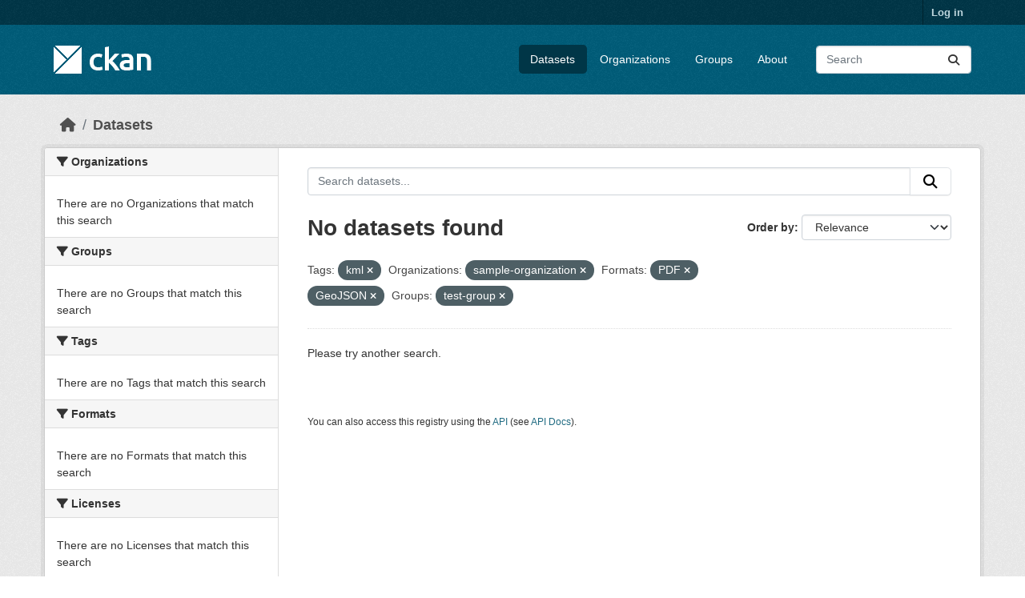

--- FILE ---
content_type: text/html; charset=utf-8
request_url: https://demo.ckan.org/dataset/?tags=kml&organization=sample-organization&res_format=PDF&res_format=GeoJSON&groups=test-group
body_size: 3866
content:
<!DOCTYPE html>
<!--[if IE 9]> <html lang="en" class="ie9"> <![endif]-->
<!--[if gt IE 8]><!--> <html lang="en"  > <!--<![endif]-->
  <head>
    <meta charset="utf-8" />
      <meta name="csrf_field_name" content="_csrf_token" />
      <meta name="_csrf_token" content="Ijg2Nzc4ODcwNDIxM2FhMjI3ODZmODBkM2UyMDc5MDdhYjg3N2E3YmUi.aXFDvA.ERn6_77AO6q8UBLf9JfmQNGuZcA" />

      <meta name="generator" content="ckan 2.11.3" />
      <meta name="viewport" content="width=device-width, initial-scale=1.0">
    <title>Dataset - CKAN Demo</title>

    
    <link rel="shortcut icon" href="/base/images/ckan.ico" />
    
    
      
      
      
    
    
    


    
    <link href="/webassets/base/51d427fe_main.css" rel="stylesheet"/>
<link href="/webassets/ckanext-geoview/f197a782_geo-resource-styles.css" rel="stylesheet"/>
    
    

  </head>

  
  <body data-site-root="https://demo.ckan.org/" data-locale-root="https://demo.ckan.org/" >

    
    <div class="visually-hidden-focusable"><a href="#content">Skip to main content</a></div>
  

  
    

 
<div class="account-masthead">
  <div class="container">
     
    <nav class="account not-authed" aria-label="Account">
      <ul class="list-unstyled">
        
        <li><a href="/user/login">Log in</a></li>
         
      </ul>
    </nav>
     
  </div>
</div>

<header class="masthead">
  <div class="container">
      
    <nav class="navbar navbar-expand-lg navbar-light">
      <hgroup class="header-image navbar-left">

      
      
      <a class="logo" href="/">
        <img src="/base/images/ckan-logo.png" alt="CKAN Demo"
          title="CKAN Demo" />
      </a>
      
      

       </hgroup>
      <button class="navbar-toggler" type="button" data-bs-toggle="collapse" data-bs-target="#main-navigation-toggle"
        aria-controls="main-navigation-toggle" aria-expanded="false" aria-label="Toggle navigation">
        <span class="fa fa-bars text-white"></span>
      </button>

      <div class="main-navbar collapse navbar-collapse" id="main-navigation-toggle">
        <ul class="navbar-nav ms-auto mb-2 mb-lg-0">
          
            
              
              

              <li class="active"><a href="/dataset/">Datasets</a></li><li><a href="/organization/">Organizations</a></li><li><a href="/group/">Groups</a></li><li><a href="/about">About</a></li>
            
          </ul>

      
      
          <form class="d-flex site-search" action="/dataset/" method="get">
              <label class="d-none" for="field-sitewide-search">Search Datasets...</label>
              <input id="field-sitewide-search" class="form-control me-2"  type="text" name="q" placeholder="Search" aria-label="Search datasets..."/>
              <button class="btn" type="submit" aria-label="Submit"><i class="fa fa-search"></i></button>
          </form>
      
      </div>
    </nav>
  </div>
</header>

  
    <div class="main">
      <div id="content" class="container">
        
          
            <div class="flash-messages">
              
                
              
            </div>
          

          
            <div class="toolbar" role="navigation" aria-label="Breadcrumb">
              
                
                  <ol class="breadcrumb">
                    
<li class="home"><a href="/" aria-label="Home"><i class="fa fa-home"></i><span> Home</span></a></li>
                    
  <li class="active"><a href="/dataset/">Datasets</a></li>

                  </ol>
                
              
            </div>
          

          <div class="row wrapper">
            
            
            

            
              <aside class="secondary col-md-3">
                
                
  <div class="filters">
    <div>
      
        

    
    
	
	    
		<section class="module module-narrow module-shallow">
		    
			<h2 class="module-heading">
			    <i class="fa fa-filter"></i>
			    Organizations
			</h2>
		    
		    
			
			    
				<p class="module-content empty">There are no Organizations that match this search</p>
			    
			
		    
		</section>
	    
	
    

      
        

    
    
	
	    
		<section class="module module-narrow module-shallow">
		    
			<h2 class="module-heading">
			    <i class="fa fa-filter"></i>
			    Groups
			</h2>
		    
		    
			
			    
				<p class="module-content empty">There are no Groups that match this search</p>
			    
			
		    
		</section>
	    
	
    

      
        

    
    
	
	    
		<section class="module module-narrow module-shallow">
		    
			<h2 class="module-heading">
			    <i class="fa fa-filter"></i>
			    Tags
			</h2>
		    
		    
			
			    
				<p class="module-content empty">There are no Tags that match this search</p>
			    
			
		    
		</section>
	    
	
    

      
        

    
    
	
	    
		<section class="module module-narrow module-shallow">
		    
			<h2 class="module-heading">
			    <i class="fa fa-filter"></i>
			    Formats
			</h2>
		    
		    
			
			    
				<p class="module-content empty">There are no Formats that match this search</p>
			    
			
		    
		</section>
	    
	
    

      
        

    
    
	
	    
		<section class="module module-narrow module-shallow">
		    
			<h2 class="module-heading">
			    <i class="fa fa-filter"></i>
			    Licenses
			</h2>
		    
		    
			
			    
				<p class="module-content empty">There are no Licenses that match this search</p>
			    
			
		    
		</section>
	    
	
    

      
    </div>
    <a class="close no-text hide-filters"><i class="fa fa-times-circle"></i><span class="text">close</span></a>
  </div>

              </aside>
            

            
              <div class="primary col-md-9 col-xs-12" role="main">
                
                
  <section class="module">
    <div class="module-content">
      
        
      
      
        
        
        







<form id="dataset-search-form" class="search-form" method="get" data-module="select-switch">

  
    <div class="input-group search-input-group">
      <input aria-label="Search datasets..." id="field-giant-search" type="text" class="form-control input-lg" name="q" value="" autocomplete="off" placeholder="Search datasets...">
      
      <button class="btn btn-default btn-lg" type="submit" value="search" aria-label="Submit">
        <i class="fa fa-search"></i>
      </button>
      
    </div>
  

  
    <span>






<input type="hidden" name="tags" value="kml" />





<input type="hidden" name="organization" value="sample-organization" />





<input type="hidden" name="res_format" value="PDF" />





<input type="hidden" name="res_format" value="GeoJSON" />





<input type="hidden" name="groups" value="test-group" />



</span>
  

  
    
      <div class="form-group control-order-by">
        <label for="field-order-by">Order by</label>
        <select id="field-order-by" name="sort" class="form-control form-select">
          
            
              <option value="score desc, metadata_modified desc" selected="selected">Relevance</option>
            
          
            
              <option value="title_string asc">Name Ascending</option>
            
          
            
              <option value="title_string desc">Name Descending</option>
            
          
            
              <option value="metadata_modified desc">Last Modified</option>
            
          
        </select>
        
        <button class="btn btn-default js-hide" type="submit">Go</button>
        
      </div>
    
  

  
    <h1>
    
      

  
  
  
  

No datasets found
    
    </h1>
  

  
    
      <p class="filter-list">
        
          
          <span class="facet">Tags:</span>
          
            <span class="filtered pill">kml
              <a href="/dataset/?organization=sample-organization&amp;res_format=PDF&amp;res_format=GeoJSON&amp;groups=test-group" class="remove" title="Remove"><i class="fa fa-times"></i></a>
            </span>
          
        
          
          <span class="facet">Organizations:</span>
          
            <span class="filtered pill">sample-organization
              <a href="/dataset/?tags=kml&amp;res_format=PDF&amp;res_format=GeoJSON&amp;groups=test-group" class="remove" title="Remove"><i class="fa fa-times"></i></a>
            </span>
          
        
          
          <span class="facet">Formats:</span>
          
            <span class="filtered pill">PDF
              <a href="/dataset/?tags=kml&amp;organization=sample-organization&amp;res_format=GeoJSON&amp;groups=test-group" class="remove" title="Remove"><i class="fa fa-times"></i></a>
            </span>
          
            <span class="filtered pill">GeoJSON
              <a href="/dataset/?tags=kml&amp;organization=sample-organization&amp;res_format=PDF&amp;groups=test-group" class="remove" title="Remove"><i class="fa fa-times"></i></a>
            </span>
          
        
          
          <span class="facet">Groups:</span>
          
            <span class="filtered pill">test-group
              <a href="/dataset/?tags=kml&amp;organization=sample-organization&amp;res_format=PDF&amp;res_format=GeoJSON" class="remove" title="Remove"><i class="fa fa-times"></i></a>
            </span>
          
        
      </p>
      <a class="show-filters btn btn-default">Filter Results</a>
    
  

</form>


  <p class="extra">Please try another search.</p>



      
      
        

  

      
    </div>

    
      
    
  </section>

  
    <section class="module">
      <div class="module-content">
        
          <small>
            
            
            You can also access this registry using the <a href="/api/3">API</a> (see <a href="https://docs.ckan.org/en/2.11/api/">API Docs</a>).
          </small>
        
      </div>
    </section>
  

              </div>
            
          </div>
        
      </div>
    </div>
  
    <footer class="site-footer">
  <div class="container">
    
    <div class="row">
      <div class="col-md-8 footer-links">
        
          <ul class="list-unstyled">
            
              <li><a href="/about">About CKAN Demo</a></li>
            
          </ul>
          <ul class="list-unstyled">
            
              
              <li><a href="https://docs.ckan.org/en/2.11/api/">CKAN API</a></li>
              <li><a href="https://www.ckan.org/">CKAN Association</a></li>
              <li><a href="https://www.opendefinition.org/od/"><img src="/base/images/od_80x15_blue.png" alt="Open Data"></a></li>
            
          </ul>
        
      </div>
      <div class="col-md-4 attribution">
        
          <p><strong>Powered by</strong> <a class="hide-text ckan-footer-logo" href="http://ckan.org">CKAN</a></p>
        
        
          
<form class="lang-select" action="/util/redirect" data-module="select-switch" method="POST">
  
<input type="hidden" name="_csrf_token" value="Ijg2Nzc4ODcwNDIxM2FhMjI3ODZmODBkM2UyMDc5MDdhYjg3N2E3YmUi.aXFDvA.ERn6_77AO6q8UBLf9JfmQNGuZcA"/> 
  <div class="form-group">
    <label for="field-lang-select">Language</label>
    <select id="field-lang-select" name="url" data-module="autocomplete" data-module-dropdown-class="lang-dropdown" data-module-container-class="lang-container">
      
        <option value="/en_GB/dataset/?tags=kml&amp;organization=sample-organization&amp;res_format=PDF&amp;res_format=GeoJSON&amp;groups=test-group" >
          English (United Kingdom)
        </option>
      
        <option value="/en/dataset/?tags=kml&amp;organization=sample-organization&amp;res_format=PDF&amp;res_format=GeoJSON&amp;groups=test-group" selected="selected">
          English
        </option>
      
        <option value="/gl/dataset/?tags=kml&amp;organization=sample-organization&amp;res_format=PDF&amp;res_format=GeoJSON&amp;groups=test-group" >
          galego
        </option>
      
        <option value="/es_AR/dataset/?tags=kml&amp;organization=sample-organization&amp;res_format=PDF&amp;res_format=GeoJSON&amp;groups=test-group" >
          español (Argentina)
        </option>
      
        <option value="/ne/dataset/?tags=kml&amp;organization=sample-organization&amp;res_format=PDF&amp;res_format=GeoJSON&amp;groups=test-group" >
          नेपाली
        </option>
      
        <option value="/sl/dataset/?tags=kml&amp;organization=sample-organization&amp;res_format=PDF&amp;res_format=GeoJSON&amp;groups=test-group" >
          slovenščina
        </option>
      
        <option value="/km/dataset/?tags=kml&amp;organization=sample-organization&amp;res_format=PDF&amp;res_format=GeoJSON&amp;groups=test-group" >
          ខ្មែរ
        </option>
      
        <option value="/pl/dataset/?tags=kml&amp;organization=sample-organization&amp;res_format=PDF&amp;res_format=GeoJSON&amp;groups=test-group" >
          polski
        </option>
      
        <option value="/eu/dataset/?tags=kml&amp;organization=sample-organization&amp;res_format=PDF&amp;res_format=GeoJSON&amp;groups=test-group" >
          euskara
        </option>
      
        <option value="/tr/dataset/?tags=kml&amp;organization=sample-organization&amp;res_format=PDF&amp;res_format=GeoJSON&amp;groups=test-group" >
          Türkçe
        </option>
      
        <option value="/hr/dataset/?tags=kml&amp;organization=sample-organization&amp;res_format=PDF&amp;res_format=GeoJSON&amp;groups=test-group" >
          hrvatski
        </option>
      
        <option value="/tl/dataset/?tags=kml&amp;organization=sample-organization&amp;res_format=PDF&amp;res_format=GeoJSON&amp;groups=test-group" >
          Filipino (Pilipinas)
        </option>
      
        <option value="/lv/dataset/?tags=kml&amp;organization=sample-organization&amp;res_format=PDF&amp;res_format=GeoJSON&amp;groups=test-group" >
          latviešu
        </option>
      
        <option value="/nb_NO/dataset/?tags=kml&amp;organization=sample-organization&amp;res_format=PDF&amp;res_format=GeoJSON&amp;groups=test-group" >
          norsk bokmål (Norge)
        </option>
      
        <option value="/mn_MN/dataset/?tags=kml&amp;organization=sample-organization&amp;res_format=PDF&amp;res_format=GeoJSON&amp;groups=test-group" >
          монгол (Монгол)
        </option>
      
        <option value="/he/dataset/?tags=kml&amp;organization=sample-organization&amp;res_format=PDF&amp;res_format=GeoJSON&amp;groups=test-group" >
          עברית
        </option>
      
        <option value="/id/dataset/?tags=kml&amp;organization=sample-organization&amp;res_format=PDF&amp;res_format=GeoJSON&amp;groups=test-group" >
          Indonesia
        </option>
      
        <option value="/ar/dataset/?tags=kml&amp;organization=sample-organization&amp;res_format=PDF&amp;res_format=GeoJSON&amp;groups=test-group" >
          العربية
        </option>
      
        <option value="/lt/dataset/?tags=kml&amp;organization=sample-organization&amp;res_format=PDF&amp;res_format=GeoJSON&amp;groups=test-group" >
          lietuvių
        </option>
      
        <option value="/ro/dataset/?tags=kml&amp;organization=sample-organization&amp;res_format=PDF&amp;res_format=GeoJSON&amp;groups=test-group" >
          română
        </option>
      
        <option value="/is/dataset/?tags=kml&amp;organization=sample-organization&amp;res_format=PDF&amp;res_format=GeoJSON&amp;groups=test-group" >
          íslenska
        </option>
      
        <option value="/hu/dataset/?tags=kml&amp;organization=sample-organization&amp;res_format=PDF&amp;res_format=GeoJSON&amp;groups=test-group" >
          magyar
        </option>
      
        <option value="/es/dataset/?tags=kml&amp;organization=sample-organization&amp;res_format=PDF&amp;res_format=GeoJSON&amp;groups=test-group" >
          español
        </option>
      
        <option value="/sr_Latn/dataset/?tags=kml&amp;organization=sample-organization&amp;res_format=PDF&amp;res_format=GeoJSON&amp;groups=test-group" >
          srpski (latinica)
        </option>
      
        <option value="/am/dataset/?tags=kml&amp;organization=sample-organization&amp;res_format=PDF&amp;res_format=GeoJSON&amp;groups=test-group" >
          አማርኛ
        </option>
      
        <option value="/my_MM/dataset/?tags=kml&amp;organization=sample-organization&amp;res_format=PDF&amp;res_format=GeoJSON&amp;groups=test-group" >
          မြန်မာ (မြန်မာ)
        </option>
      
        <option value="/ru/dataset/?tags=kml&amp;organization=sample-organization&amp;res_format=PDF&amp;res_format=GeoJSON&amp;groups=test-group" >
          русский
        </option>
      
        <option value="/zh_Hans_CN/dataset/?tags=kml&amp;organization=sample-organization&amp;res_format=PDF&amp;res_format=GeoJSON&amp;groups=test-group" >
          中文 (简体, 中国)
        </option>
      
        <option value="/da_DK/dataset/?tags=kml&amp;organization=sample-organization&amp;res_format=PDF&amp;res_format=GeoJSON&amp;groups=test-group" >
          dansk (Danmark)
        </option>
      
        <option value="/sv/dataset/?tags=kml&amp;organization=sample-organization&amp;res_format=PDF&amp;res_format=GeoJSON&amp;groups=test-group" >
          svenska
        </option>
      
        <option value="/it/dataset/?tags=kml&amp;organization=sample-organization&amp;res_format=PDF&amp;res_format=GeoJSON&amp;groups=test-group" >
          italiano
        </option>
      
        <option value="/sq/dataset/?tags=kml&amp;organization=sample-organization&amp;res_format=PDF&amp;res_format=GeoJSON&amp;groups=test-group" >
          shqip
        </option>
      
        <option value="/uk/dataset/?tags=kml&amp;organization=sample-organization&amp;res_format=PDF&amp;res_format=GeoJSON&amp;groups=test-group" >
          українська
        </option>
      
        <option value="/fr/dataset/?tags=kml&amp;organization=sample-organization&amp;res_format=PDF&amp;res_format=GeoJSON&amp;groups=test-group" >
          français
        </option>
      
        <option value="/el/dataset/?tags=kml&amp;organization=sample-organization&amp;res_format=PDF&amp;res_format=GeoJSON&amp;groups=test-group" >
          Ελληνικά
        </option>
      
        <option value="/cs_CZ/dataset/?tags=kml&amp;organization=sample-organization&amp;res_format=PDF&amp;res_format=GeoJSON&amp;groups=test-group" >
          čeština (Česko)
        </option>
      
        <option value="/no/dataset/?tags=kml&amp;organization=sample-organization&amp;res_format=PDF&amp;res_format=GeoJSON&amp;groups=test-group" >
          norsk
        </option>
      
        <option value="/pt_PT/dataset/?tags=kml&amp;organization=sample-organization&amp;res_format=PDF&amp;res_format=GeoJSON&amp;groups=test-group" >
          português (Portugal)
        </option>
      
        <option value="/mk/dataset/?tags=kml&amp;organization=sample-organization&amp;res_format=PDF&amp;res_format=GeoJSON&amp;groups=test-group" >
          македонски
        </option>
      
        <option value="/th/dataset/?tags=kml&amp;organization=sample-organization&amp;res_format=PDF&amp;res_format=GeoJSON&amp;groups=test-group" >
          ไทย
        </option>
      
        <option value="/fi/dataset/?tags=kml&amp;organization=sample-organization&amp;res_format=PDF&amp;res_format=GeoJSON&amp;groups=test-group" >
          suomi
        </option>
      
        <option value="/de/dataset/?tags=kml&amp;organization=sample-organization&amp;res_format=PDF&amp;res_format=GeoJSON&amp;groups=test-group" >
          Deutsch
        </option>
      
        <option value="/bg/dataset/?tags=kml&amp;organization=sample-organization&amp;res_format=PDF&amp;res_format=GeoJSON&amp;groups=test-group" >
          български
        </option>
      
        <option value="/nl/dataset/?tags=kml&amp;organization=sample-organization&amp;res_format=PDF&amp;res_format=GeoJSON&amp;groups=test-group" >
          Nederlands
        </option>
      
        <option value="/fa_IR/dataset/?tags=kml&amp;organization=sample-organization&amp;res_format=PDF&amp;res_format=GeoJSON&amp;groups=test-group" >
          فارسی (ایران)
        </option>
      
        <option value="/en_AU/dataset/?tags=kml&amp;organization=sample-organization&amp;res_format=PDF&amp;res_format=GeoJSON&amp;groups=test-group" >
          English (Australia)
        </option>
      
        <option value="/gl_ES/dataset/?tags=kml&amp;organization=sample-organization&amp;res_format=PDF&amp;res_format=GeoJSON&amp;groups=test-group" >
          galego (España)
        </option>
      
        <option value="/pt_BR/dataset/?tags=kml&amp;organization=sample-organization&amp;res_format=PDF&amp;res_format=GeoJSON&amp;groups=test-group" >
          português (Brasil)
        </option>
      
        <option value="/sr/dataset/?tags=kml&amp;organization=sample-organization&amp;res_format=PDF&amp;res_format=GeoJSON&amp;groups=test-group" >
          српски
        </option>
      
        <option value="/ko_KR/dataset/?tags=kml&amp;organization=sample-organization&amp;res_format=PDF&amp;res_format=GeoJSON&amp;groups=test-group" >
          한국어 (대한민국)
        </option>
      
        <option value="/uk_UA/dataset/?tags=kml&amp;organization=sample-organization&amp;res_format=PDF&amp;res_format=GeoJSON&amp;groups=test-group" >
          українська (Україна)
        </option>
      
        <option value="/ca/dataset/?tags=kml&amp;organization=sample-organization&amp;res_format=PDF&amp;res_format=GeoJSON&amp;groups=test-group" >
          català
        </option>
      
        <option value="/bs/dataset/?tags=kml&amp;organization=sample-organization&amp;res_format=PDF&amp;res_format=GeoJSON&amp;groups=test-group" >
          bosanski
        </option>
      
        <option value="/vi/dataset/?tags=kml&amp;organization=sample-organization&amp;res_format=PDF&amp;res_format=GeoJSON&amp;groups=test-group" >
          Tiếng Việt
        </option>
      
        <option value="/zh_Hant_TW/dataset/?tags=kml&amp;organization=sample-organization&amp;res_format=PDF&amp;res_format=GeoJSON&amp;groups=test-group" >
          中文 (繁體, 台灣)
        </option>
      
        <option value="/sk/dataset/?tags=kml&amp;organization=sample-organization&amp;res_format=PDF&amp;res_format=GeoJSON&amp;groups=test-group" >
          slovenčina
        </option>
      
        <option value="/ja/dataset/?tags=kml&amp;organization=sample-organization&amp;res_format=PDF&amp;res_format=GeoJSON&amp;groups=test-group" >
          日本語
        </option>
      
    </select>
  </div>
  <button class="btn btn-default d-none " type="submit">Go</button>
</form>


        
      </div>
    </div>
    
  </div>
</footer>
  
  
  
  
    

    
    <link href="/webassets/vendor/f3b8236b_select2.css" rel="stylesheet"/>
<link href="/webassets/vendor/53df638c_fontawesome.css" rel="stylesheet"/>
    <script src="/webassets/vendor/240e5086_jquery.js" type="text/javascript"></script>
<script src="/webassets/vendor/773d6354_vendor.js" type="text/javascript"></script>
<script src="/webassets/vendor/6d1ad7e6_bootstrap.js" type="text/javascript"></script>
<script src="/webassets/vendor/529a0eb7_htmx.js" type="text/javascript"></script>
<script src="/webassets/base/a65ea3a0_main.js" type="text/javascript"></script>
<script src="/webassets/base/b1def42f_ckan.js" type="text/javascript"></script>
  <script defer src="https://static.cloudflareinsights.com/beacon.min.js/vcd15cbe7772f49c399c6a5babf22c1241717689176015" integrity="sha512-ZpsOmlRQV6y907TI0dKBHq9Md29nnaEIPlkf84rnaERnq6zvWvPUqr2ft8M1aS28oN72PdrCzSjY4U6VaAw1EQ==" data-cf-beacon='{"version":"2024.11.0","token":"d232624212d54c38b1e81af5cba13c80","r":1,"server_timing":{"name":{"cfCacheStatus":true,"cfEdge":true,"cfExtPri":true,"cfL4":true,"cfOrigin":true,"cfSpeedBrain":true},"location_startswith":null}}' crossorigin="anonymous"></script>
</body>
</html>